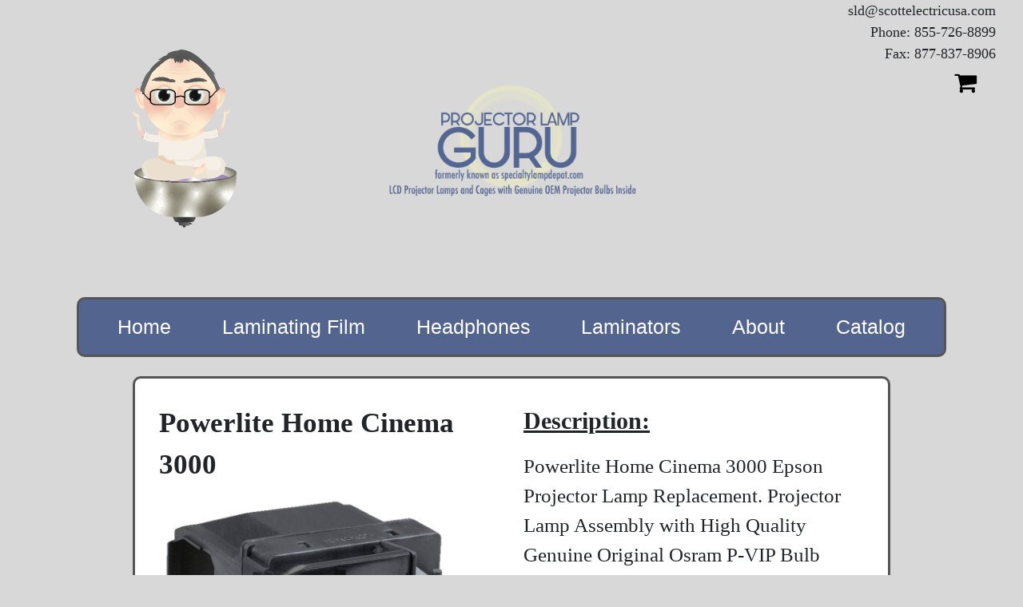

--- FILE ---
content_type: text/html; charset=utf-8
request_url: https://www.projectorlampguru.com/search/epson/powerlite-home-cinema-3000/v13h010l85/4168
body_size: 2636
content:
<!DOCTYPE html>
<html ng-app="guru" lang="en">
<head>


    <title>Powerlite Home Cinema 3000</title>
    <link rel="stylesheet" href="https://maxcdn.bootstrapcdn.com/bootstrap/4.4.1/css/bootstrap.min.css">
    <link rel="stylesheet" type="text/css" href="/item.css">

    <meta name="viewport" content="width=device-width, initial-scale=1">


    <meta name="description"
        content="Projector Lamp Information: EPSON, Powerlite Home Cinema 3000, V13H010L85">
    <meta name="keywords" content="Projector, Lamp, Greensburg, Guru, Description, Brand, MPN,EPSON, Powerlite Home Cinema 3000, V13H010L85">
    <meta name="author" content="Connor Enterline">
    <meta name="robots" content="INDEX, FOLLOW">

    <script src="https://ajax.googleapis.com/ajax/libs/angularjs/1.5.3/angular.min.js"></script>
    <script src="https://cdnjs.cloudflare.com/ajax/libs/jquery/2.1.3/jquery.min.js"></script>
    <script src="https://code.jquery.com/jquery-3.4.1.slim.min.js"
        integrity="sha384-J6qa4849blE2+poT4WnyKhv5vZF5SrPo0iEjwBvKU7imGFAV0wwj1yYfoRSJoZ+n"
        crossorigin="anonymous"></script>
    <script src="https://cdn.jsdelivr.net/npm/popper.js@1.16.0/dist/umd/popper.min.js"
        integrity="sha384-Q6E9RHvbIyZFJoft+2mJbHaEWldlvI9IOYy5n3zV9zzTtmI3UksdQRVvoxMfooAo"
        crossorigin="anonymous"></script>
    <script src="https://stackpath.bootstrapcdn.com/bootstrap/4.4.1/js/bootstrap.min.js"
        integrity="sha384-wfSDF2E50Y2D1uUdj0O3uMBJnjuUD4Ih7YwaYd1iqfktj0Uod8GCExl3Og8ifwB6"
        crossorigin="anonymous"></script>
    <link rel="stylesheet" href="https://cdnjs.cloudflare.com/ajax/libs/font-awesome/4.7.0/css/font-awesome.min.css">

    <script src="/app.js"></script>
    <script src="/services.js"></script>
    <script src="/controllerMini.js"></script>
</head>

<body ng-controller="brandList">
    <div class="container">
  <div class="row">
    <div class="col-xs-6 col-md-4">
      <img class="mobile-hide" src="/img/guru3.gif" alt="Trulli" style="width:300px;height:300px">

    </div>
    <div class="col-xs-6 col-md-4" style="width: 100%; text-align: center;">
      <br><br><br>
      <a href="/"><img class="main_logo" src="/img/logo.png" alt="Trulli" style="width: 316px; height: 213px"></a>
    </div>

  </div>
</div>
<div>
  <text class="topright" style="position: absolute; top: 0%;">
    <div ng-show="loggedIn">
      <b>
        <div id="signedInEmail"></div>
      </b>
    </div>
    <span class="phoneFax">sld@scottelectricusa.com</span> <br>
    <span class="phoneFax">Phone: 855-726-8899 </span><br>
    <span class="phoneFax">Fax: 877-837-8906</span> <br>
    </span>



    <a id="cartIcon" style="width: 52px; height: 42px" href="/cart">
      <i class="fa">&#xf07a;</i>
      <span ng-show="cartHasSomething" class='badge badge-warning'
        style="font-size:15px; height: 20px; width: 20px; padding-top: 3px;" id='lblCartCount'> {{cartLength}} </span>
    </a>

  </text>

</div>

<br><br><br>

<div align="center">
  <nav style="width: 85%;" class="navbar navbar-expand-xl navbar-dark nav-fill">
    <button class="navbar-toggler" type="button" data-toggle="collapse" data-target="#navbarSupportedContent"
      aria-controls="navbarSupportedContent" aria-expanded="false" aria-label="Toggle navigation">
      <span class="navbar-toggler-icon"></span>
    </button>

    <div class="collapse navbar-collapse" id="navbarSupportedContent">
      <ul style="width: 100%;" class="navbar-nav mr-auto">
        <li class="nav-item active">
          <a class="nav-link" href="/">Home</a>
        </li>
        <li class="nav-item active">
          <a class="nav-link" href="/laminatingFilm">Laminating Film </a>
        </li>
        <li class="nav-item active">
          <a class="nav-link" href="/headphones">Headphones </a>
        </li>
        <li class="nav-item active">
          <a class="nav-link" href="/laminators">Laminators </a>
        </li>
        <li class="nav-item active">
          <a class="nav-link" href="/about">About </a>
        </li>
        <li class="nav-item active">
          <a class="nav-link" href="/img/catalog.pdf" target="_blank">Catalog</a>
        </li>

        </span>

        </li>
      </ul>

    </div>
  </nav>
</div>


<br>

    <script>

        var foundItem = 'Powerlite Home Cinema 3000';
        var unitPrice = '94';

    </script>
    <ul2 class="center" style="background-color: white;">
        <div class="container">
            <div class="row">
                <div class="col-6">
                    <div class="col">
                        <p ng-model="itemName" class="itemName"><b> Powerlite Home Cinema 3000</b></p>
                        <img class="img-fluid" ng-src="/img/itemImg/V13H010L85.jpg"" err-src="/img/placeholder.png" width="1000" height="1000" alt=""  />
                        <!--<img class="img-fluid" src="/img/itemImg/V13H010L85.jpg" alt="Image not found">-->
                        <br>
                        <br>
                    </div>
                </div>
                <div class="col-6">
                    <p class="descHeader">Description: </p>
                    <!-- <div id="foundItemCol" class="col"> -->
                    <p class="itemDesc">Powerlite Home Cinema 3000 Epson Projector Lamp Replacement. Projector Lamp Assembly with High Quality Genuine Original Osram P-VIP Bulb Inside.</p>
                    <br>
                    <br>
                    <p class="itemMPN"><b>MPN:</b> V13H010L85</p>







                </div>
            </div>
            <div class="row">
                <div class="col">
                    <p ng-if="94 == 0.00" type="txt" ng-click="transfer($index)" class="col">
                        Call 855-726-8899 for pricing</p><br>
    
    
                    <span class="purchaseInfo" ng-if="94 != 0.00">
    
                        Per-unit:
                        <div ng-model="onePrice">
                            $94.00</div>
                        <!-- Total Cost: -->
                        <!-- <div ng-model="totalCost">
                            $</div> -->
    
                        <br>
                        <div class="purchaseInfo">
                            Qty:
                            <input class="qtyBar" oninput="this.value = Math.abs(this.value)" onclick="this.select()"
                                type="number" ng-model="quantity">
                            <input ng-click="purchase(quantity)" class="btn btn-success" type="submit" value="Add to Cart" />
                        </div>
                        <br>
                        <!-- <div ng-show="showTwo">
                            <br>
                            <button type="button" onclick="location.href='/'"  href="/">Continue
                                shopping</button>
                            <span> &nbsp; OR &nbsp; </span>
                            <button  onclick="location.href='/cart'" type="button"
                                ng-click="addToCart()" href="/cart">Check Out</button>
                        </div>
                        <div id="returnTestID" style="font-weight: bold;"></div> -->
                        <!-- <div  ng-show="showTwo">
                            <br>
                            <button type="button" onclick="location.href='/'"  href="/" >Continue shopping</button> 
                            <span>	&nbsp; OR	&nbsp; </span>
                            <button onclick="location.href='/cart'" type="button" ng-click="addToCart()" href="/cart">Check Out</button>
                        </div> -->
                    </span>
                </div>

            </div>
              
        
        </div>
    </ul2>
    <br>
    <a href="https://www.scottelectricusa.com/"><img class="center-block"
        src="https://www.scottelectricusa.com/img/se_logo.png" alt="Trulli" style="width: 150px; height: 80px"></a><br>
        <div style="text-align: center; margin: auto;">
          <p style="font-weight: bold;">Scott Electric Specialty Lamp Division</p>
          <p>PO Box S</p>
          <p>Greensburg, PA 15601</p>
          <p>sld@scottelectricusa.com</p>
          <p>Phone: 855-726-8899</p>
          <p>Fax: 877-837-8906</p>
      
</body>

</html>

--- FILE ---
content_type: text/css; charset=UTF-8
request_url: https://www.projectorlampguru.com/item.css
body_size: 2675
content:
/*53648F*/

@font-face {
    font-family: comf;
    src: url(/fonts/comfort.ttf);
}

@font-face {
    font-family: eco;
    src: url(/fonts/eco.otf);
}

@font-face {
    font-family: bunyaReg;
    src: url(/fonts/BunyaRegular.ttf);
}
.center-block {
    display: block;
    margin-left: auto;
    margin-right: auto;
  }
@media screen and (min-width: 1200px) {

    .itemName{
        font-size: 35px !important;
    }
    .itemDesc{
        font-size: 25px !important;
    }

    .itemMPN{
        font-size: 20px !important;
    }
    .purchaseInfo{
        font-size: 20px !important;
    }
    .descHeader{
        font-size: 30px !important;
        text-decoration: underline;
        font-weight: bold;
    }

}

@media screen and (max-width: 1200px) {

    .itemName{
        font-size: 35px !important;
    }
    .itemDesc{
        font-size: 25px !important;
    }
    .itemMPN{
        font-size: 20px !important;
    }
    .purchaseInfo{
        font-size: 20px !important;
    }
    .descHeader{
        font-size: 30px !important;
        text-decoration: underline;
        font-weight: bold;
    }
    .purchaseInfo{
        padding-left: 10px;
        font-size: 20px !important;
    }
    .qtyBar{
        width: 200px !important;
    }

}

@media screen and (max-width: 992px) {

    .itemName{
        font-size: 25px !important;
    }
    .itemDesc{
        font-size: 25px !important;
    }
    .itemMPN{
        font-size: 20px !important;
    }

    .purchaseInfo{
        padding-left: 10px;
        font-size: 20px !important;
    }
    .descHeader{
        font-size: 25px !important;
        text-decoration: underline;
        font-weight: bold;
    }


}

@media screen and (max-width: 768px) {

    .purchaseInfo{
        padding-left: 10px;
        font-size: 15px !important;
    }
    .descHeader{
        font-size: 20px !important;
        text-decoration: underline;
        font-weight: bold;
    }
    .itemDesc{
        font-size: 20px !important;
    }
    .purchaseInfo{
        padding-left: 10px;
        font-size: 18px !important;
    }
}

@media screen and (max-width: 480px) {

    .itemName{
        font-size: 15px !important;

    }
    .descHeader{
        font-size: 15px !important;
        text-decoration: underline;
        font-weight: bold;
    }
    .itemDesc{
        font-size: 15px !important;
        
    }
    .itemMPN{
        font-size: 15px !important;
    }
    .purchaseInfo{
        padding-left: 10px;
        font-size: 15px !important;
    }
    .qtyBar{
        width: 100px !important;
    }


}



.a {
    border-color: #3e8e41;
    border-style: dotted;
}

.table {
    border-top: 1px solid black;
    font-family: arial, sans-serif;
    border-collapse: collapse;
    width: 100%;
}

table {
    font-family: arial, sans-serif;
    border-collapse: collapse;
    width: 100%;
}

td, th {
    border: 1px solid black;
    text-align: left;
    padding: 8px;
}

tr:nth-child(even) {
    background-color: #ffccff;
    color: black;
}

table:empty {
    display: none;
}

#cartIcon {
    color: black;
    font-size: 30px !important;
}

.aboutUs {
    display: block;
    margin-left: auto;
    margin-right: auto;
    width: 50%;
}

#lblCartCount {
    color: white !important;
    font-family: Verdana;
}

.badge {
    padding-left: 9px;
    padding-right: 9px;
    -webkit-border-radius: 9px;
    -moz-border-radius: 9px;
    border-radius: 9px;
}

.label-warning[href], .badge-warning[href] {
    background-color: #c67605;
}

#lblCartCount {
    font-size: 12px;
    background: #ff0000;
    color: #fff;
    padding: 0 5px;
    vertical-align: top;
    margin-left: -10px;
}

.purButton {
    background-color: white;
    border-color: black;
    border-radius: 10px;
    color: black;
    padding: 16px 32px;
    text-align: center;
    font-size: 16px;
    margin: 4px 2px;
    transition: 0.3s;
    opacity: 8;
    display: inline-block;
    text-decoration: none;
    cursor: pointer;
}

.purButton:hover {
    background-color: #53648F;
    color: white;
}

.money {
    font-family: Verdana;
}

h2 {
    font-family: Verdana;
    font-size: 30px;
    color: #53648F;
}

/* Test class to visualize element borders */

.testBorder {
    border-style: solid;
    border-color: red;
}

div#testBorder {
    border-style: solid;
    border-color: red;
}

.dropdown:hover .dropdown-menu, .btn-group:hover .dropdown-menu {
    display: block;
}

#testBorder {
    border-style: solid;
    border-color: red;
}

/* Track */

::-webkit-scrollbar-track {
    background: #f1f1f1;
}

/* Handle */

::-webkit-scrollbar-thumb {
    background: #888;
}

/* Handle on hover */

::-webkit-scrollbar-thumb:hover {
    background: #555;
}

text {
    float: right;
    font-family: Verdana;
    font-size: 20px;
    margin-right: 23px;
    padding-right: 10px;
}

#container {
    width: 100%;
    box-sizing: border-box;
    margin: 0 auto;
    overflow: auto;
}

/* Three image containers (use 25% for four, and 50% for two, etc) */

.column {
    float: left;
    width: 33.33%;
    padding: 5px;
}

/* Clear floats after image containers */

.row::after {
    content: "";
    clear: both;
    display: table;
}

.center {
    display: block;
    margin-left: auto;
    margin-right: auto;
}

u {
    font: #53648F;
}

body {
    background-color: #D8D8D8;
    margin-bottom: 105px;
}

div2 {
    font-size: 30px;
    font-family: Verdana;
    margin-left: 150px;
}

#navbarSupportedContent {
    color: red;
}

#navbarDropdown {
    color: white;
}

.dropdown-menu {
    background-color: #53648F;
}

.phoneFax {
    float: right;
}

.topright {
    position: absolute;
    top: 8px;
    right: 1px;
    font-size: 18px;
}

.foundItemDes {
    float: right;
    padding-left: 500px;
    width: 1000px;
    height: 500px;
    font-size: 30px;
}

#cartIcon {
    float: right;
}

@media screen and (max-width: 798px) and (min-width: 480px) {
    .mobile-hide {
        display: none !important;
    }
    .main_logo {
        margin-left: -35%;
    }
    .foundItemImage {
        width: 300px !important;
        height: 300px !important;
    }
    .foundItemName {
        padding-left: 150%;
    }
    .foundItemDes {
        padding-right: 150px;
        width: 1000px;
        height: 500px;
        font-size: 25px;
    }
    #cartIcon {
        float: right;
    }
    #selBrand {
        font-size: 15px;
    }
    #item {
        width: 175px !important;
        cursor: pointer;
    }
    #eachItem {
        width: 500px;
    }
    #image {
        width: 50px !important;
        padding-left: 10%;
        cursor: pointer !important;
    }
    #description {
        font-size: 15px !important;
        padding-bottom: 25px;
        cursor: pointer;
    }
    #price {
        font-size: 25px !important;
        padding-bottom: 10px;
        cursor: pointer;
    }
}

@media screen and (max-width: 480px) {
    /* USE THESE CLASSES TO HIDE CONTENT ON MOBILE */
    .mobile-hide {
        display: none !important;
    }
    #cartIcon {
        float: right;
    }
    .purButton {
        width: 100% !important;
        height: 100px !important;
        font-size: 20px !important;
    }
    .buttonBox {
        width: 200px !important;
    }
    .foundItemSpec {
        width: 250px !important;
        padding-left: 0px !important;
        font-size: 15px !important;
    }
    .foundItemDes {
        /*
      float: right; 
      padding-left: 500px; 
      width: 1000px; 
      height: 500px; 
      font-size: 30px;
      */
        height: 350px !important;
        width: 250px !important;
        padding-left: 0px !important;
        font-size: 20px !important;
    }
    #foundItemImageCol {
        padding-left: 25% !important;
    }
    #foundItemCol {
        padding-left: 0% !important;
    }
    .foundItemImage {
        width: 150px !important;
        height: 150px !important;
    }
    #selBrand {
        font-size: 15px;
    }
    .main_logo {
        margin-left: -5%;
    }
    #specLamp {
        width: 80% !important;
    }
    /* width */
    ::-webkit-scrollbar {
        width: 0px;
        height: 100px;
    }
    #item {
        width: 250px !important;
        cursor: pointer;
    }
    #image {
        padding-left: 25%;
        cursor: pointer !important;
    }
    #description {
        font-size: 15px !important;
        padding-bottom: 25px;
        cursor: pointer !important;
    }
    #price {
        font-size: 5px;
        padding-bottom: 25px;
        cursor: pointer !important;
    }
    div#heightForMobile li {
        height: 700px;
    }
}

ul2 {
    font-family: Verdana;
    border-radius: 10px;
    border: 3px solid #555;
    display: inline-table;
    width: 74%;
    list-style-type: none;
    margin: 0;
    padding: 30px 0px;
    overflow: hidden;
    background-color: #c9b75b;
}

select {
    display: inline-block;
    color: black;
    padding: 5px 200px;
    text-decoration: none;
    border: 3px solid grey;
    border-radius: 5px;
    font-size: 15px;
}

#specLamp {
    display: inline-block;
    color: black;
    text-decoration: none;
    font-size: 15px;
    width: 150%;
}

nav {
    color: red;
}

.navbar-expand-xl {
    border-radius: 10px;
    background-color: #53648F;
    background-image: none;
    background-repeat: no-repeat;
    width: 73%;
    border: 3px solid #555;
}

.navbar a {
    -webkit-transition-duration: 0.5s;
    transition-duration: 0.5s;
    color: white;
    font-size: 25px;
}

.dropdown-item {
    -webkit-transition-duration: 0.5s;
    transition-duration: 0.5s;
    border-radius: 10px;
    color: white !important;
}

.dropdown-item:hover {
    -webkit-transition-duration: 0.5s;
    transition-duration: 0.5s;
    border-radius: 10px;
    background-color: #53648F !important;
}

/* 
  @media screen and (min-width: 480px) {
    .table {
      width: 1000px !important;
    }
  } */

@media screen and (max-width: 992px) {
    #selBrand {
        font-size: 25px;
    }
    #specLamp {
        font-size: 25px;
    }
}

@media screen and (max-width: 768px) {
    #selBrand {
        font-size: 18px;
    }
    #specLamp {
        font-size: 18px;
    }
}

@media screen and (max-width: 1200px) {
    #selBrand {
        font-size: 25px;
    }
    #specLamp {
        font-size: 25px;
    }
}

@media screen and (min-width: 1200px) {
    #selBrand {
        font-size: 25px;
    }
    #specLamp {
        font-size: 25px;
    }
}

.navbar a:hover {
    -webkit-transition-duration: 0.5s;
    transition-duration: 0.5s;
    border-radius: 10px;
    color: black !important;
    background: white;
    padding-right: 100px !important;
}

.dropdown-item:hover {
    -webkit-transition-duration: 0.5s;
    transition-duration: 0.5s;
    border-radius: 10px;
    color: black !important;
    background: white !important;
    padding-right: 100px !important;
}

.btn-default {
    font-family: Verdana;
    display: inline-block;
    padding: 15px 25px;
    font-size: 24px;
    cursor: pointer;
    text-align: center;
    text-decoration: none;
    outline: none;
    color: #53648F;
    background-color: #f1f1f1;
    border: none;
    border-radius: 15px;
    box-shadow: 0 3px #999;
}

.btn-default:hover {
    color: #f1f1f1;
    background-color: #53648F;
}

.btn-default:active {
    background-color: #3e8e41;
    box-shadow: 0 5px #666;
    transform: translateY(4px);
}

#description {
    width: 400px;
    font-size: 20px;
    cursor: pointer;
}

label {
    font-size: 30px;
}

.list {
    padding: 0;
    width: 100%;
    text-align: center;
}

.list>li {
    margin: 10px;
    list-style-type: none;
}

#item {
    /*width was 100px*/
    width: 100%;
    font-size: 20px;
    cursor: pointer;
}

#price {
    font-size: 30px;
    cursor: pointer;
}

#cfp {
    font-size: 15px !important;
    cursor: pointer;
}

.aboutUsDiv {
    display: block;
    margin-left: 17%;
    margin-right: auto;
    width: 50%;
}

.aboutUsHeader {
    margin: 0;
    color: #53648F;
    font-size: 70px;
    font-family: bunyaReg;
}

.in1987 {
    margin: 0;
    float: left;
    width: 50%;
    color: #53648F;
    font-size: 35px;
    font-family: comf;
}

.firstParagraph {
    margin: 0;
    float: left;
    width: 65%;
    font-family: comf;
}

hr {
    border: 0;
    float: left;
    clear: both;
    display: block;
    width: 65%;
    background-color: #53648F;
    height: 1px;
}

.whatElse {
    margin: 0;
    float: left;
    width: 75%;
    color: #53648F;
    font-size: 35px;
    font-family: comf;
}

.listOfElse {
    margin-left: 5%;
    float: left;
    width: 50%;
    font-family: comf;
}

.funFacts {
    margin: 0;
    float: left;
    width: 75%;
    color: #53648F;
    font-size: 35px;
    font-family: comf;
}

.listOfFacts {
    float: left;
    width: 50%;
    font-family: comf;
}

.chi {
    list-style-image: url(img/iphone.png);
}

#showPrice {
    /* width: 175px !important; */
    color: black;
    font-family: comf;
    font-size: 40px;
}

#individualPrice {
    /* width: 175px !important; */
    color: black;
    font-family: comf;
    font-size: 20px;
}

#submitFilm {
    background-color: white;
    border-color: black;
    border-radius: 10px;
    color: black;
    padding: 16px 32px;
    text-align: center;
    font-size: 16px;
    margin: 4px 2px;
    transition: 0.1s;
    opacity: 8;
    display: inline-block;
    text-decoration: none;
    cursor: pointer;
}

table i {
    /* color: red;
    background: #ffffff; */
    border-radius: 20px;
    padding: 5px 0;
    width: 100px;
    margin-right: 5px;
    text-align: center;
}

#submitFilm:hover {
    background-color: #53648F;
    color: white;
}

#filmQuantity {
    width: 60px;
}

#projQuantity {
    width: 60px;
}